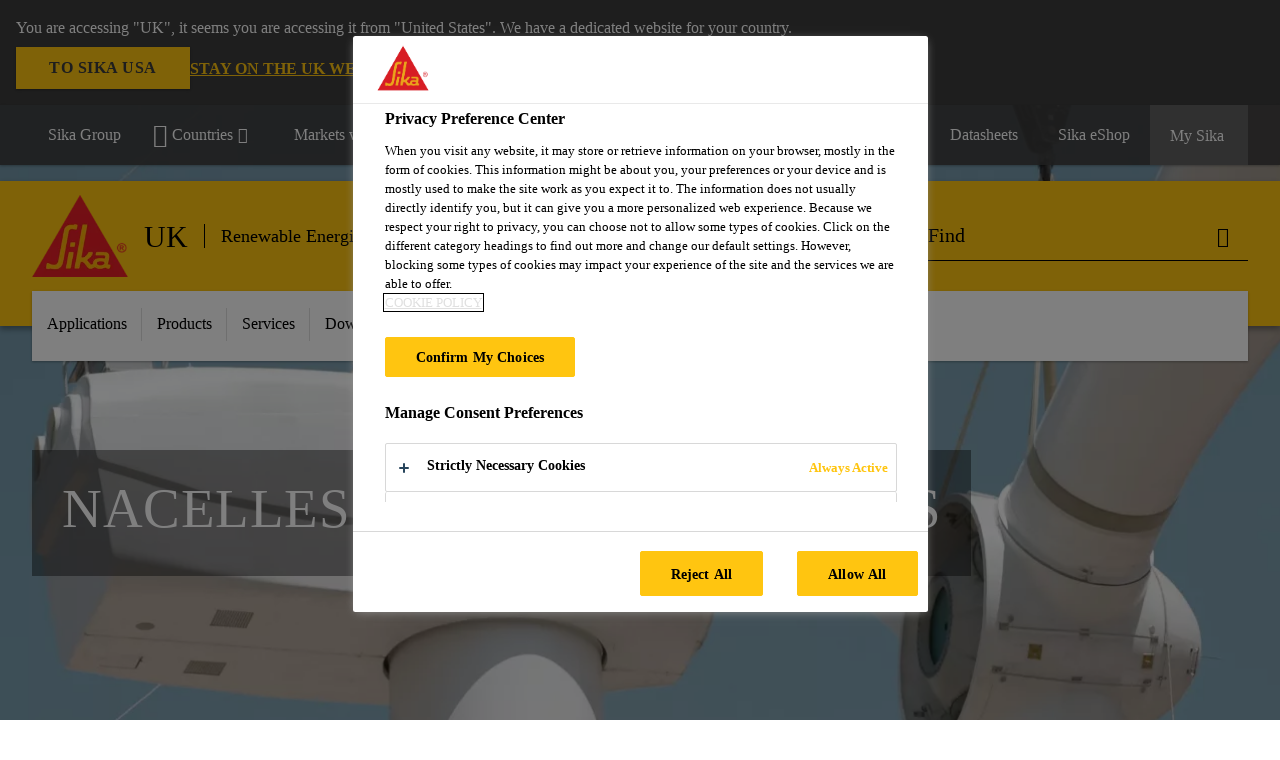

--- FILE ---
content_type: text/html;charset=utf-8
request_url: https://gbr.sika.com/en/industry/renewable-energies/wind-energy/nacelles-and-machineparts.html
body_size: 13767
content:

<!DOCTYPE HTML>
<html data-sika-lang="en" lang="en-GB" class="cmp-font-size--normal" dir="ltr">
<head>
    <meta charset="UTF-8"/>
    
        <script defer="defer" type="text/javascript" src="/.rum/@adobe/helix-rum-js@%5E2/dist/rum-standalone.js"></script>
<script src="https://cdn.cookielaw.org/scripttemplates/otSDKStub.js" data-document-language="true" type="text/javascript" charset="UTF-8" data-domain-script="f74497d0-4f45-4f59-badc-0b1385ecfbc6"></script>
        <script type="text/javascript">
            var buttonSwitchDone = false;
            function OptanonWrapper() {
                // trigger event for the fallback content directive:
                document.dispatchEvent(new CustomEvent('OneTrustGroupsUpdated'));
                // initialize links to the cookie preference center:
                var preferenceCenterLinks = document.querySelectorAll('[href="#OpenCookiePreferenceCenter"]')
                for (var i = 0; i < preferenceCenterLinks.length; i++) {
                    preferenceCenterLinks[i].setAttribute('href', 'javascript:openOneTrustPreferenceCenter()')
                }

                // hide the preference center on cookie policy pages
                if (window.location.href.search(/\/[a-z]{2}\/cookie-policy\.html/) != -1) {
                    try {
                        document.getElementById('onetrust-pc-sdk').style.display = 'none';
                        document.getElementsByClassName('onetrust-pc-dark-filter')[0].style.display = 'none';
                        document.querySelector('html').removeAttribute('style');
                        document.querySelector('body').removeAttribute('style');
                    } catch(e) {
                        console.error('Could not initialize onetrust', e);
                    }
                }

                if (!buttonSwitchDone) {
                    var acceptAllButton = document.querySelector('#accept-recommended-btn-handler');
                    var saveSettingsButton = document.querySelector(
                        '.save-preference-btn-handler.onetrust-close-btn-handler');
                    if (!!acceptAllButton && !!saveSettingsButton) {
                        var saveSettingsButtonContainer = saveSettingsButton.parentNode;
                        var acceptAllButtonParent = acceptAllButton.parentNode;
                        if (!!acceptAllButton.nextSibling) {
                            acceptAllButtonParent.insertBefore(
                                saveSettingsButtonContainer.removeChild(saveSettingsButton),
                                acceptAllButton.nextSibling);
                        } else {
                            acceptAllButtonParent.appendChild(
                                saveSettingsButtonContainer.removeChild(saveSettingsButton));
                        }
                        saveSettingsButtonContainer.appendChild(acceptAllButtonParent.removeChild(acceptAllButton));
                        buttonSwitchDone = true;
                    }
                }
            };
            function openOneTrustPreferenceCenter() {
                try {
                    document.getElementsByClassName('onetrust-pc-dark-filter')[0].setAttribute('style', 'display:block !important');
                    document.getElementById('onetrust-pc-sdk').setAttribute('style', 'display:block !important;height:90% !important');
                } catch(e) {
                    console.error('Could not open onetrust dialog', e);
                }
            };
        </script>
    
    
    
    <title>Adhesive for Wind Turbine Nacelle and Machine Parts | Sika</title>
    <meta name="viewport" content="width=device-width, initial-scale=1.0"/>
    
    
    <meta name="description" content="Sika offers a variety of solutions to ensure a tight and durable seal for nacelle covers preventing ingress by water and other elements. Our nacelle covers and related components are protected using our advanced chemical solutions which bond, seal and protect."/>
    
    <meta property="og:type" content="website"/>
    <meta property="og:url" content="https://gbr.sika.com/en/industry/renewable-energies/wind-energy/nacelles-and-machineparts.html"/>
    <meta property="og:title" content="Nacelles and Machine Parts"/>
    
    
    <meta itemprop="page-title" content="Nacelles and Machine Parts"/>
    <meta itemprop="repository-path" content="/content/gb/main/en/36913/36465/36489/36494"/>
    <meta itemprop="page-type" content="categorypage"/>

    
    <meta itemprop="parent-page" content="/content/gb/main/en/36913/36465/36489"/>
    
    
    <meta itemprop="categories" content="/36913/36465/36489/36494"/>
    <meta itemprop="industry" content="industry"/>
    <meta itemprop="brand" content="/content/gb/main"/>
    
    
    
    
    

    <meta itemprop="title-sort" content="nacellesandmachineparts"/>

    <link rel="canonical" href="https://gbr.sika.com/en/industry/renewable-energies/wind-energy/nacelles-and-machineparts.html"/>
    
        
            <link rel="alternate" href="https://fin.sika.com/fi/teollisuus/uusiutuva-energia/tuulivoima/nacelles-and-machineparts.html" hreflang="fi-FI"/>
        
            <link rel="alternate" href="https://irl.sika.com/en/industry/renewable-energies/wind-energy/nacelles-and-machineparts.html" hreflang="en-IE"/>
        
            <link rel="alternate" href="https://ukr.sika.com/uk/industry/renewable-energies/wind-energy/nacelles-and-machineparts.html" hreflang="uk-UA"/>
        
            <link rel="alternate" href="https://hrv.sika.com/hr/36913/renewable-energies/wind-energy/nacelles-and-machineparts.html" hreflang="hr-HR"/>
        
            <link rel="alternate" href="https://ind.sika.com/en/industry/renewable-energies/wind-energy/nacelles-and-machineparts.html" hreflang="en-IN"/>
        
            <link rel="alternate" href="https://zaf.sika.com/en/industry/renewable-energies/wind-energy/nacelles-and-machineparts.html" hreflang="en-ZA"/>
        
            <link rel="alternate" href="https://nor.sika.com/no/losninger-innen-industri/fornybar-energi/vindkraft/vindturbiner.html" hreflang="no-NO"/>
        
            <link rel="alternate" href="https://aut.sika.com/de/industrie/erneuerbare-energie/windenergie/gondeln-und-maschinenteile.html" hreflang="de-AT"/>
        
            <link rel="alternate" href="https://grc.sika.com/el/industry/renewable-energies/wind-energy/nacelles-and-machineparts.html" hreflang="el-GR"/>
        
            <link rel="alternate" href="https://mys.sika.com/en/industry/renewable-energies/wind-energy/nacelles-and-machineparts.html" hreflang="en-MY"/>
        
            <link rel="alternate" href="https://nld.sika.com/nl/industrie/duurzame-energie/windenergie/gondel-en-machineonderdelen.html" hreflang="nl-NL"/>
        
            <link rel="alternate" href="https://che.sika.com/fr/industry/energie-renouvelable/energie-eolienne/nacelles-et-piecesdemachines.html" hreflang="fr-CH"/>
        
            <link rel="alternate" href="https://ecu.sika.com/es/industria/Energ%C3%ADas%20Renovables/energias-eolicas/gondolas-y-piezasdemaquinas.html" hreflang="es-EC"/>
        
            <link rel="alternate" href="https://aus.sika.com/en/industry/renewable-energies/wind-energy/nacelles-and-machineparts.html" hreflang="en-AU"/>
        
            <link rel="alternate" href="https://tha.sika.com/en/Industry/renewable-energies/wind-energy/nacelles-and-machineparts.html" hreflang="en-TH"/>
        
            <link rel="alternate" href="https://cze.sika.com/cs/industry/obnovitelne-zdrojeenergie/v-trna-energie/gondoly-a-asti-stroj.html" hreflang="cs-CZ"/>
        
            <link rel="alternate" href="https://jpn.sika.com/ja/industry/renewable-energies/wind-energy/nacelles-and-machineparts.html" hreflang="ja-JP"/>
        
            <link rel="alternate" href="https://che.sika.com/de/industry/erneuerbare-energie/windenergie/gondeln-und-maschinenteile.html" hreflang="de-CH"/>
        
            <link rel="alternate" href="https://hun.sika.com/hu/ipari-ragasztastechnika/megujulo-energia/szelenergia/gondolak-es-gepalkatreszek.html" hreflang="hu-HU"/>
        
            <link rel="alternate" href="https://bra.sika.com/pt/industry/energia-renovavel/energia-eolica/aerogeradores.html" hreflang="pt-BR"/>
        
            <link rel="alternate" href="https://esp.sika.com/es/industria/energias-renovables/energias-eolicas/gondolas-piezas-maquinas.html" hreflang="es-ES"/>
        
            <link rel="alternate" href="https://industry.sika.com/en/home/renewable-energies/wind-energy/nacelles-and-machineparts.html" hreflang="en"/>
        
            <link rel="alternate" href="https://chl.sika.com/es/industria/energias-renovables/energias-eolicas/gondolas-y-piezasdemaquinas.html" hreflang="es-CL"/>
        
            <link rel="alternate" href="https://mex.sika.com/es/industria/Energ%C3%ADas%20Renovables/energias-eolicas/gondolas-y-piezasdemaquinas.html" hreflang="es-MX"/>
        
            <link rel="alternate" href="https://col.sika.com/es/industria/Energ%C3%ADas%20Renovables/energias-eolicas/gondolas-y-piezasdemaquinas.html" hreflang="es-CO"/>
        
            <link rel="alternate" href="https://nzl.sika.com/en/industry/renewable-energies/wind-energy/nacelles-and-machineparts.html" hreflang="en-NZ"/>
        
            <link rel="alternate" href="https://prt.sika.com/pt/solucoes-para-industria/energias-renovaveis/energia-eolica/naceles-e-pecas-demaquinas.html" hreflang="pt-PT"/>
        
            <link rel="alternate" href="https://swe.sika.com/sv/Industri/foernyelsebar-energi/vindenergi/gondoler-och-maskindelar.html" hreflang="sv-SE"/>
        
            <link rel="alternate" href="https://dnk.sika.com/da/industri/vedvarende-energi/vind-energi/nacelles-and-machineparts.html" hreflang="da-DK"/>
        
            <link rel="alternate" href="https://che.sika.com/it/industry/energie-rinnovabili/energia-eolica/gondole-e-parti-dimacchine.html" hreflang="it-CH"/>
        
            <link rel="alternate" href="https://tur.sika.com/tr/enduestri/yenilenebilir-enerji/ruezgar-enerjisi/motor-odas-ve-makineparcalar.html" hreflang="tr-TR"/>
        
            <link rel="alternate" href="https://fra.sika.com/fr/industrie/energies-renouvelables/energie-eolienne/pieces-de-nacellesetdemachines.html" hreflang="fr-FR"/>
        
            <link rel="alternate" href="https://gbr.sika.com/en/industry/renewable-energies/wind-energy/nacelles-and-machineparts.html" hreflang="en-GB"/>
        
    

    



    

    

  <!-- Always load base styles -->
  
    
<link rel="stylesheet" href="/etc.clientlibs/sika/clientlibs/clientlib-base.lc-c72f5a7b1603130ed05ab37748a06fac-lc.min.css" type="text/css">



  <!-- Load sika UI styles only when redesign feature flag is active -->
  
  




    <script>
        (function (w, d, s, l, i) {
            w[l] = w[l] || [];
            w[l].push({
                'gtm.start':
                    new Date().getTime(), event: 'gtm.js'
            });
            var f = d.getElementsByTagName(s)[0],
                j = d.createElement(s), dl = l != 'dataLayer' ? '&l=' + l : '';
            j.async = true;
            j.src =
                'https://www.googletagmanager.com/gtm.js?id=' + i + dl;
            f.parentNode.insertBefore(j, f);
        })(window, document, 'script', 'dataLayer', 'GTM-5JM3WCQM');
    </script>


    
    
    

    

    
    
    

    
    
    <link rel="apple-touch-icon" sizes="120x120" href="/content/dam/system/icons-sika/120x120.png"/>

    
    <link rel="apple-touch-icon" sizes="152x152" href="/content/dam/system/icons-sika/152x152.png"/>

    
    <link rel="apple-touch-icon" sizes="167x167" href="/content/dam/system/icons-sika/167x167.png"/>

    
    <link rel="apple-touch-icon" sizes="180x180" href="/content/dam/system/icons-sika/180x180.png"/>

    
    <link rel="icon" sizes="192x192" href="/content/dam/system/icons-sika/192x192.png"/>

    
    <link rel="icon" sizes="128x128" href="/content/dam/system/icons-sika/128x128.png"/>

    
    <meta name="msapplication-square310x310logo" content="/content/dam/system/icons-sika/310x310.png"/>
    <meta name="msapplication-wide310x150logo" content="/content/dam/system/icons-sika/310x150.png"/>
    <meta name="msapplication-square150x150logo" content="/content/dam/system/icons-sika/150x150.png"/>
    <meta name="msapplication-square70x70logo" content="/content/dam/system/icons-sika/70x70.png"/>

    
    <link rel="icon" sizes="48x48" href="/content/dam/system/icons-sika/48x48.png"/>
    <link rel="icon" sizes="32x32" href="/content/dam/system/icons-sika/32x32.png"/>
    <link rel="icon" sizes="16x16" href="/content/dam/system/icons-sika/16x16.png"/>


    
    
    

    
    
    
    

    
</head>
<body class="cmp-font--klavika ltr categorypage contentpage abstractpage page basicpage  ">


  



  <div id="app">
    <div class="cmp-app" v-page>
        


    <div id="header" class="cmp-header__anchor"></div>
    <header v-header class="cmp-header cmp-header--absolute">
        
  <div func-country-switch data-api-url="/en/industry/renewable-energies/wind-energy/nacelles-and-machineparts.countryswitch.json" class="cmp-country-switch" style="display: none;">
    <div class="cmp-country-switch__content">
        <div class="cmp-country-switch__message" data-message></div>
        <div class="cmp-country-switch__action-items">
            <a class="cmp-button button" data-switch-button></a>
            <a class="cmp-country-switch__link-button" data-stay-button></a>
            <a class="cmp-country-switch__link-button" data-select-button></a>
        </div>
    </div>
  </div>


        <div class="cmp-meta-navigation">
    <div class="cmp-header-container">
        <div class="cmp-meta-left">
            <div class="cmp-group-title">
                <a href="https://www.sika.com" data-link-target="external" rel="noopener">Sika Group</a>
            </div>
            <ul class="cmp-dropdown dropdown menu">
                <li>
                    
                    <div data-servlet-path="/en.country-selector.json" v-modal="'worldwideselector'" class="cmp-modal cmp-website-selection-modal">
  <div class="cmp-website-selection">
    
    
      <div data-sika-open>
        <div class="cmp-website-selection__button">
          <a class="cmp-button secondary" data-sika-link-type="CTA">
            <i class="cmp-icon cmp-icon-earth"></i>
            Countries
          </a>
        </div>
      </div>
    
    <div data-sika-modal="modal-name" class="cmp-modal__overlay cmp-modal__overlay--website-selector">
      <div class="cmp-modal__content cmp-modal__overlay--website-selector-content">
        <div class="cmp-website-selection__content-holder">
          <div class="cmp-website-selection__header">
            <div class="cmp-website-selection__header-inner">
              <div class="cmp-website-selection__logo">
                <a href="/">
                  
  
  
  
  <picture v-responsive-image="true" data-image-src="{&#34;isResponsive&#34;:false,&#34;pattern&#34;:&#34;https://sika.scene7.com/is/content/sika/Sika_ClaimU_pos_rgb&#34;,&#34;alt&#34;:&#34;Sika Logo with Building Trust below triangle&#34;,&#34;imageProfileNamePrefix&#34;:&#34;:&#34;,&#34;imageProfileMap&#34;:{}}" data-height-based="false">
    
    <img class="svg-placeholder " src="[data-uri]" alt="Logo" title="Sika Logo"/>
  </picture>

                </a>
              </div>
              <div class="cmp-website-selection__title-wrap">
                <h3 class="cmp-website-selection__title">Choose a country</h3>
              </div>
            </div>
          </div>
          <div class="cmp-website-selection__parent"></div>
        </div>
        <button class="cmp-modal__close-button" data-sika-close type="button">
          <i class="cmp-icon cmp-icon-close"></i>
        </button>
      </div>
    </div>
  </div>
</div>

                    
                </li>
                
                <li>
                    <a href="#" v-toggle>
                        Markets we serve
                    </a>
                    <ul class="cmp-dropdown__menu menu submenu">
                        <li class="preselected-segment">
                            <a href="/en/industry.html">
                                Industrial Manufacturing
                            </a>
                        </li>
                        <li>
                            <a href="/en/construction.html">
                                Construction
                            </a>
                        </li>
<li>
                            <a href="/en/distribution.html">
                                Distribution
                            </a>
                        </li>
<li>
                            <a href="https://automotive.sika.com/en/group.html" data-link-target="external" rel="noopener">
                                Automotive<i class="cmp-icon cmp-icon-open-in-new"></i>
                            </a>
                        </li>

                    </ul>
                </li>
                <li>
                    <a class="simple-link" href="/en/industry.html">
                        <i class="cmp-icon cmp-icon-home"></i>Industrial Manufacturing
                    </a>
                </li>
            </ul>
        </div>
        <div class="cmp-meta-right">
            <div class="cmp-navigation">
                <ul func-shadow class="cmp-navigation__menu">
                    <li class="cmp-navigation__item">
                        <a href="https://gbr.sika.com/en/careers.html" target="_self" class="cmp-navigation__link ">
                            <i class="cmp-icon cmp-icon-"></i>
                            <span class="cmp-text">
                                Careers
                                
                            </span>
                        </a>
                    </li>
<li class="cmp-navigation__item cmp-navigation__item--sticky-show">
                        <a href="https://gbr.sika.com/en/Contact-Us.noNavigation.html" target="_self" v-fullscreen-modal class="cmp-navigation__link ">
                            <i class="cmp-icon cmp-icon-email-outline"></i>
                            <span class="cmp-text">
                                Contact us
                                
                            </span>
                        </a>
                    </li>
<li class="cmp-navigation__item">
                        <a href="https://gbr.sika.com/en/downloads.html" target="_self" class="cmp-navigation__link ">
                            <i class="cmp-icon cmp-icon-"></i>
                            <span class="cmp-text">
                                Datasheets
                                
                            </span>
                        </a>
                    </li>
<li class="cmp-navigation__item">
                        <a href="https://gbr.sika.com/en/sika-b2b-eshop-.html" target="_self" class="cmp-navigation__link ">
                            <i class="cmp-icon cmp-icon-"></i>
                            <span class="cmp-text">
                                Sika eShop
                                
                            </span>
                        </a>
                    </li>


                    <li v-cart-flash="['product', 'download']" data-cart-flash-animation-class="cmp-my-sika--flash" class="cmp-navigation__item cmp-my-sika">

                        <a href="javascript:;" target="_self" class="cmp-navigation__link" v-toggle>
                            <i class="cmp-icon cmp-icon-account"></i>
                            <span class="cmp-text">
                                My Sika&nbsp;
                            </span>
                        </a>
                        <div class="cmp-my-sika__overlay">
                            <div class="cmp-my-sika_element cmp-my-sika_element--linked" onClick="window.location = '/content/gb/main/en/documents-basket.html'">
                                <div class="cmp-my-sika_element__icon">
                                    <i class="cmp-icon cmp-icon-file-multiple"></i>
                                </div>

                                <div class="cmp-my-sika_element_container">
                                    <div func-cart-count="download" data-cart-count-class-active="cmp-navigation__link--active" data-cart-count-class-flash="cmp-navigation__link--flash" class="cmp-my-sika_element_container__title">
                                        Document Basket
                                        <span class="cart-count_container"></span>

                                        
                                    </div>
                                </div>
                            </div>
                            <div class="cmp-my-sika_element cmp-my-sika_element--linked" onClick="window.location = '/content/gb/main/en/documents-basket.html'">
                                <div class="cmp-my-sika_element__icon">
                                    <i class="cmp-icon cmp-icon-star"></i>
                                </div>

                                <div class="cmp-my-sika_element_container">
                                    <div func-cart-count="product" data-cart-count-class-active="cmp-navigation__link--active" data-cart-count-class-flash="cmp-navigation__link--flash" class="cmp-my-sika_element_container__title">
                                        Favourite Products
                                        <span class="cart-count_container"></span>

                                        
                                    </div>
                                </div>
                            </div>
                            
                        </div>
                    </li>
                    
                        <li class="cmp-navigation__item cmp-navigation__item--sticky-show cmp-my-sika cart">
                            <a func-cart-count="download" func-cart-count-mobile="download" data-cart-count-class-active="cmp-navigation__link--active" data-cart-count-class-flash="cmp-navigation__link--flash" href="/en/documents-basket.html" class="cmp-navigation__link">
                                <i class="cmp-icon cmp-icon-file-multiple"></i>
                                <span class="cmp-text">
                                    Document Basket&nbsp;
                                    <span class="cart-count_container"></span>
                                </span>
                                
                            </a>
                        </li>
                        <li class="cmp-navigation__item cmp-navigation__item--sticky-show cmp-my-sika cart">
                            <a func-cart-count="product" func-cart-count-mobile="product" data-cart-count-class-active="cmp-navigation__link--active" data-cart-count-class-flash="cmp-navigation__link--flash" href="/en/documents-basket.html" class="cmp-navigation__link">
                                <i class="cmp-icon cmp-icon-star"></i>
                                <span class="cmp-text">
                                    Favourite Products&nbsp;
                                    <span class="cart-count_container"></span>
                                </span>
                                
                            </a>
                        </li>
                        
                    
                </ul>
            </div>
        </div>
    </div>
</div>
        <div class="cmp-header__content">
            <div class="cmp-header-container">
                <div class="cmp-header__content-left">
                    <div class="cmp-header__logo">
                        <a href="/">
                            
  
  
  <picture>
    
    <img src="https://sika.scene7.com/is/content/sika/Sika_ClaimU_pos_rgb" alt="Logo" title="Sika Logo"/>
  </picture>

                        </a>
                    </div>
                    <div class="cmp-header__logo cmp-header__logo--is-mobile">
                        <a href="/">
                            
  
  
  <picture>
    <source type="image/webp" srcset="https://sika.scene7.com/is/image/sika/Sika_NoClaim_pos_rgb_mobile?wid=160&amp;hei=138&amp;fit=crop%2C1&amp;fmt=webp-alpha 1.0x, https://sika.scene7.com/is/image/sika/Sika_NoClaim_pos_rgb_mobile?wid=320&amp;hei=277&amp;fit=crop%2C1&amp;fmt=webp-alpha 1.5x, https://sika.scene7.com/is/image/sika/Sika_NoClaim_pos_rgb_mobile?wid=320&amp;hei=277&amp;fit=crop%2C1&amp;fmt=webp-alpha 2.0x" media="(min-width: 1441px)"/>
<source type="image/webp" srcset="https://sika.scene7.com/is/image/sika/Sika_NoClaim_pos_rgb_mobile?wid=160&amp;hei=138&amp;fit=crop%2C1&amp;fmt=webp-alpha 1.0x, https://sika.scene7.com/is/image/sika/Sika_NoClaim_pos_rgb_mobile?wid=320&amp;hei=277&amp;fit=crop%2C1&amp;fmt=webp-alpha 1.5x, https://sika.scene7.com/is/image/sika/Sika_NoClaim_pos_rgb_mobile?wid=320&amp;hei=277&amp;fit=crop%2C1&amp;fmt=webp-alpha 2.0x" media="(min-width: 1025px)"/>
<source type="image/webp" srcset="https://sika.scene7.com/is/image/sika/Sika_NoClaim_pos_rgb_mobile?wid=160&amp;hei=138&amp;fit=crop%2C1&amp;fmt=webp-alpha 1.0x, https://sika.scene7.com/is/image/sika/Sika_NoClaim_pos_rgb_mobile?wid=320&amp;hei=277&amp;fit=crop%2C1&amp;fmt=webp-alpha 1.5x, https://sika.scene7.com/is/image/sika/Sika_NoClaim_pos_rgb_mobile?wid=320&amp;hei=277&amp;fit=crop%2C1&amp;fmt=webp-alpha 2.0x" media="(min-width: 601px)"/>
<source type="image/webp" srcset="https://sika.scene7.com/is/image/sika/Sika_NoClaim_pos_rgb_mobile?wid=160&amp;hei=138&amp;fit=crop%2C1&amp;fmt=webp-alpha 1.0x, https://sika.scene7.com/is/image/sika/Sika_NoClaim_pos_rgb_mobile?wid=320&amp;hei=277&amp;fit=crop%2C1&amp;fmt=webp-alpha 1.5x, https://sika.scene7.com/is/image/sika/Sika_NoClaim_pos_rgb_mobile?wid=320&amp;hei=277&amp;fit=crop%2C1&amp;fmt=webp-alpha 2.0x" media="(min-width: 481px)"/>
<source type="image/webp" srcset="https://sika.scene7.com/is/image/sika/Sika_NoClaim_pos_rgb_mobile?wid=160&amp;hei=138&amp;fit=crop%2C1&amp;fmt=webp-alpha 1.0x, https://sika.scene7.com/is/image/sika/Sika_NoClaim_pos_rgb_mobile?wid=320&amp;hei=277&amp;fit=crop%2C1&amp;fmt=webp-alpha 1.5x, https://sika.scene7.com/is/image/sika/Sika_NoClaim_pos_rgb_mobile?wid=320&amp;hei=277&amp;fit=crop%2C1&amp;fmt=webp-alpha 2.0x"/>
<source type="image/png" srcset="https://sika.scene7.com/is/image/sika/Sika_NoClaim_pos_rgb_mobile?wid=160&amp;hei=138&amp;fit=crop%2C1&amp;fmt=png-alpha 1.0x, https://sika.scene7.com/is/image/sika/Sika_NoClaim_pos_rgb_mobile?wid=320&amp;hei=277&amp;fit=crop%2C1&amp;fmt=png-alpha 1.5x, https://sika.scene7.com/is/image/sika/Sika_NoClaim_pos_rgb_mobile?wid=320&amp;hei=277&amp;fit=crop%2C1&amp;fmt=png-alpha 2.0x" media="(min-width: 1441px)"/>
<source type="image/png" srcset="https://sika.scene7.com/is/image/sika/Sika_NoClaim_pos_rgb_mobile?wid=160&amp;hei=138&amp;fit=crop%2C1&amp;fmt=png-alpha 1.0x, https://sika.scene7.com/is/image/sika/Sika_NoClaim_pos_rgb_mobile?wid=320&amp;hei=277&amp;fit=crop%2C1&amp;fmt=png-alpha 1.5x, https://sika.scene7.com/is/image/sika/Sika_NoClaim_pos_rgb_mobile?wid=320&amp;hei=277&amp;fit=crop%2C1&amp;fmt=png-alpha 2.0x" media="(min-width: 1025px)"/>
<source type="image/png" srcset="https://sika.scene7.com/is/image/sika/Sika_NoClaim_pos_rgb_mobile?wid=160&amp;hei=138&amp;fit=crop%2C1&amp;fmt=png-alpha 1.0x, https://sika.scene7.com/is/image/sika/Sika_NoClaim_pos_rgb_mobile?wid=320&amp;hei=277&amp;fit=crop%2C1&amp;fmt=png-alpha 1.5x, https://sika.scene7.com/is/image/sika/Sika_NoClaim_pos_rgb_mobile?wid=320&amp;hei=277&amp;fit=crop%2C1&amp;fmt=png-alpha 2.0x" media="(min-width: 601px)"/>
<source type="image/png" srcset="https://sika.scene7.com/is/image/sika/Sika_NoClaim_pos_rgb_mobile?wid=160&amp;hei=138&amp;fit=crop%2C1&amp;fmt=png-alpha 1.0x, https://sika.scene7.com/is/image/sika/Sika_NoClaim_pos_rgb_mobile?wid=320&amp;hei=277&amp;fit=crop%2C1&amp;fmt=png-alpha 1.5x, https://sika.scene7.com/is/image/sika/Sika_NoClaim_pos_rgb_mobile?wid=320&amp;hei=277&amp;fit=crop%2C1&amp;fmt=png-alpha 2.0x" media="(min-width: 481px)"/>
<source type="image/png" srcset="https://sika.scene7.com/is/image/sika/Sika_NoClaim_pos_rgb_mobile?wid=160&amp;hei=138&amp;fit=crop%2C1&amp;fmt=png-alpha 1.0x, https://sika.scene7.com/is/image/sika/Sika_NoClaim_pos_rgb_mobile?wid=320&amp;hei=277&amp;fit=crop%2C1&amp;fmt=png-alpha 1.5x, https://sika.scene7.com/is/image/sika/Sika_NoClaim_pos_rgb_mobile?wid=320&amp;hei=277&amp;fit=crop%2C1&amp;fmt=png-alpha 2.0x"/>

    <img src="https://sika.scene7.com/is/image/sika/Sika_NoClaim_pos_rgb_mobile?wid=160&hei=138&fit=crop%2C1" alt="Logo"/>
  </picture>

                        </a>
                    </div>
                    
                    <div class="cmp-header__title cmp-font--light cmp-header__title--hideOnMobile">
                        UK
                    </div>

                    <div class="cmp-navigation-subsegment cmp-navigation-subsegment--desktop dropdown menu">
                        <a class="opener" v-toggle>
                            
                                Renewable Energies
                            
                            
                        </a>
                        <div class="segment-menu">
                            <ul class="cmp-dropdown__menu">
                                <li><a href="/en/industry/advanced-resins.html">Advanced Resins</a></li>
<li><a href="/en/industry/appliance-and-equipment.html">Appliances &amp; Equipment</a></li>
<li><a href="https://automotive.sika.com" data-link-target="external" rel="noopener">Automotive</a></li>
<li><a href="/en/industry/automotive-aftermarket.html">Automotive Aftermarket</a></li>
<li><a href="/en/construction/building-components.html">Building Components</a></li>
<li><a href="/en/industry/marine.html">Marine</a></li>
<li><a href="/en/industry/textiles-and-consumables.html">Textiles &amp; Consumables</a></li>
<li><a href="/en/industry/transportation.html">Transportation</a></li>

                            </ul>
                        </div>
                    </div>
                    <div class="cmp-navigation-subsegment cmp-navigation-subsegment--mobile dropdown menu">

                    </div>
                </div>
                <div class="cmp-header__content-right">
                    
  
  
    <div class="cmp-search-field">
      <!-- Search Form -->
      <form v-search class="cmp-search-form" action="/en/serp.html" method="get">
        
        
        <!-- Search Input Field and Buttons -->
        <input type="text" name="q" placeholder="Find" data-placeholder-large="Find Products, Systems and Solutions" data-characters="3" autocomplete="off" data-autocomplete-uri="/content/gb/main/en/serp/_jcr_content.typeahead.json" data-language-code="en" data-typeahead-filters="[{&#34;type&#34;:&#34;AndFilter&#34;,&#34;startsWith&#34;:false,&#34;key&#34;:&#34;brand_str&#34;,&#34;value&#34;:&#34;/content/gb/main&#34;}]" class="cmp-search-form__field cmp-font--light"/>
        <button type="reset" class="cmp-search-form__button-clear">
          <i class="cmp-icon cmp-icon-close"></i>
        </button>
        <div class="cmp-search-form__button-action cmp-search-form__button-action-just-icon">
          <i class="cmp-icon cmp-icon-magnify"></i>
        </div>
        <button type="submit" class="cmp-search-form__button-action" aria-label="Find">
          <i class="cmp-icon cmp-icon-magnify"></i>
        </button>

        <!-- Search Block Box -->
        <div class="cmp-search-block">
          <!-- Search Suggestions -->
          <div class="cmp-navigation-block cmp-search-block__suggestions">
            <div class="cmp-link-list">
              <div class="cmp-link-list__title">
                <h6>Suggested Searches</h6>
              </div>
              <div class="cmp-link-list__items">
                <ul>
                  <li><a href=""></a></li>
                </ul>
              </div>
            </div>
          </div>
          <!-- Search Top Results -->
          <div class="cmp-navigation-block cmp-search-block__suggestions cmp-search-block__suggestions__top-results">
            <div class="cmp-title">
              <h6>Recommendations</h6>
            </div>
          </div>
          <!-- Search Quick Links -->
          

          <!-- Search Recommendations -->
          
        </div>
      </form>
    </div>
    
  

                    <div class="cmp-burger-icon" func-cart-count-mobile.empty="download, product">
                        <div class="icon">
                            <div class="line line--1"></div>
                            <div class="line line--2"></div>
                            <div class="line line--3"></div>
                        </div>
                    </div>
                </div>
            </div>
        </div>
        <div class="cmp-main-navigation--mobile">

    <div class="cmp-main-navigation-segment show-subsegment">
        <div>
            <ul>
                <li class="back">
                    <span>
                        <a href="/en/industry.html">
                            Industrial Manufacturing
                        </a>
                    </span>
                </li>

                <li class="has-children">
                    <span data-is-togglable="true">
                        <a href="/en/industry/renewable-energies.html">
                            Renewable Energies
                            
                        </a>
                    </span>
                    <ul class="sub-nav">
                        <li>
                            <a class="main" href="/en/industry/advanced-resins.html">Advanced Resins
                                
                            </a>
                        </li>
                    
                        <li>
                            <a class="main" href="/en/industry/appliance-and-equipment.html">Appliances &amp; Equipment
                                
                            </a>
                        </li>
                    
                        <li>
                            <a class="main" href="https://automotive.sika.com" data-link-target="external" rel="noopener">Automotive
                                
                            </a>
                        </li>
                    
                        <li>
                            <a class="main" href="/en/industry/automotive-aftermarket.html">Automotive Aftermarket
                                
                            </a>
                        </li>
                    
                        <li>
                            <a class="main" href="/en/construction/building-components.html">Building Components
                                
                            </a>
                        </li>
                    
                        <li>
                            <a class="main" href="/en/industry/marine.html">Marine
                                
                            </a>
                        </li>
                    
                        <li>
                            <a class="main" href="/en/industry/textiles-and-consumables.html">Textiles &amp; Consumables
                                
                            </a>
                        </li>
                    
                        <li>
                            <a class="main" href="/en/industry/transportation.html">Transportation
                                
                            </a>
                        </li>
                    </ul>
                </li>
            </ul>
        </div>
    </div>
    <div class="cmp-main-navigation-root">
        <ul class="first">
            
                <li class="has-children">
                    
                    <span>Applications</span>
                    <ul class="sub-nav">
                        <li class="back">Back to main menu</li>
                        <li class="overview cmp-font--bold">
                            

                            <!-- when there is no link we need a span so that we can target the element via css -->
                            <span>Applications</span>
                        </li>
                        
                            <li class="">
                                <a href="/en/industry/renewable-energies/solar.html">
                                        Solar
                                </a>
                                
                                
                            </li>
                            
                        
                            <li class="">
                                <a href="/en/industry/renewable-energies/wind-energy.html">
                                        Wind
                                </a>
                                
                                
                            </li>
                            
                        
                            <li class="">
                                <a href="/en/industry/electrification/energy-storage-systems.html">
                                        Energy Storage Systems
                                </a>
                                
                                
                            </li>
                            
                        
                    </ul>
                </li>
            
                <li class="has-children">
                    
                    <span>Products</span>
                    <ul class="sub-nav">
                        <li class="back">Back to main menu</li>
                        <li class="overview cmp-font--bold">
                            

                            <!-- when there is no link we need a span so that we can target the element via css -->
                            <span>Products</span>
                        </li>
                        
                            
                            
                                <li>
                                    <a href="/en/industry/renewable-energies/solar/solar-energy-products.html" target="_self">
                                        Solar Energy Products
                                    </a>
                                </li>

                            
                        
                            
                            
                                <li>
                                    <a href="/en/industry/renewable-energies/wind-energy/wind-energy-products.html" target="_self">
                                        Wind Energy Products
                                    </a>
                                </li>

                            
                        
                    </ul>
                </li>
            
                <li class="">
                    <a href="/en/industry/renewable-energies/solar/finding-solutions-together.html">
                        Services
                    </a>
                    
                    
                </li>
            
                <li class="has-children">
                    
                    <span>Downloads</span>
                    <ul class="sub-nav">
                        <li class="back">Back to main menu</li>
                        <li class="overview cmp-font--bold">
                            

                            <!-- when there is no link we need a span so that we can target the element via css -->
                            <span>Downloads</span>
                        </li>
                        
                            
                            
                                <li>
                                    <a href="/en/industry/renewable-energies/solar/download-documents.html" target="_self">
                                        Solar Energy
                                    </a>
                                </li>

                            
                        
                            
                            
                                <li>
                                    <a href="/en/industry/renewable-energies/wind-energy/downloads.html" target="_self">
                                        Wind Energy
                                    </a>
                                </li>

                            
                        
                    </ul>
                </li>
            
                <li class="">
                    <a href="/en/industry/renewable-energies/about-renewable-energies.html">
                        About Renewable Energies
                    </a>
                    
                    
                </li>
            
                <li class="">
                    <a href="/en/industry/renewable-energies/wind-energy/buy-wind-energy-products.html">
                        Where to Buy
                    </a>
                    
                    
                </li>
            
                <li class="">
                    <a href="/en/industry/renewable-energies/ContactUs.html">
                        Contact Us
                    </a>
                    
                    
                </li>
            
            
        </ul>
        <div class="cmp-nav-footer">
            <ul>
                <li>
                    <a href="https://gbr.sika.com/en/careers.html" target="_self">
                        Careers
                        
                    </a>
                </li>
<li>
                    <a href="https://gbr.sika.com/en/Contact-Us.noNavigation.html" target="_self" v-fullscreen-modal>
                        Contact us
                        
                    </a>
                </li>
<li>
                    <a href="https://gbr.sika.com/en/downloads.html" target="_self">
                        Datasheets
                        
                    </a>
                </li>
<li>
                    <a href="https://gbr.sika.com/en/sika-b2b-eshop-.html" target="_self">
                        Sika eShop
                        
                    </a>
                </li>


                <li>
                    <div v-modal class="cmp-modal">
                        <div class="cmp-segment-switch">
                            <div data-sika-open>
                                <div class="cmp-segment-switch__button">
                                    <a class="cmp-button secondary" data-sika-link-type="CTA">
                                        Markets we serve
                                    </a>
                                </div>
                            </div>

                            <div data-sika-modal="modal-name" class="cmp-modal__overlay cmp-modal__overlay--website-selector">
                                <div class="cmp-modal__content">
                                    <div class="cmp-segment-switch__content-holder">
                                        <div class="cmp-segment-switch__content">
                                            <div class="cmp-segment-switch__content__title">
                                                <h4>Choose a segment</h4>
                                            </div>
                                            <ul class="cmp-segment-switch__content__list">
                                                <li class="preselected-segment">
                                                    <a class="main" href="/en/industry.html">Industrial Manufacturing
                                                        
                                                    </a>
                                                </li>
                                                <li>
                                                    <a class="main" href="/en/construction.html">Construction
                                                        
                                                    </a>
                                                </li>
<li>
                                                    <a class="main" href="/en/distribution.html">Distribution
                                                        
                                                    </a>
                                                </li>
<li>
                                                    <a class="main external-link" href="https://automotive.sika.com/en/group.html" data-link-target="external" rel="noopener">Automotive
                                                        <i class="cmp-icon cmp-icon-open-in-new"></i>
                                                    </a>
                                                </li>

                                            </ul>
                                        </div>
                                    </div>
                                    <button class="cmp-modal__close-button" data-sika-close type="button">
                                        <i class="cmp-icon cmp-icon-close"></i>
                                    </button>
                                </div>
                            </div>
                        </div>
                    </div>
                </li>

                <li>
                    <a href="https://www.sika.com" data-link-target="external" rel="noopener">Sika Group</a>
                </li>

                <li>
                    
                    <div data-servlet-path="/en.country-selector.json" v-modal="'worldwideselectormobile'" class="cmp-modal cmp-website-selection-modal">
  <div class="cmp-website-selection">
    
    
      <div data-sika-open>
        <div class="cmp-website-selection__button">
          <a class="cmp-button secondary" data-sika-link-type="CTA">
            <i class="cmp-icon cmp-icon-earth"></i>
            Countries
          </a>
        </div>
      </div>
    
    <div data-sika-modal="modal-name" class="cmp-modal__overlay cmp-modal__overlay--website-selector">
      <div class="cmp-modal__content cmp-modal__overlay--website-selector-content">
        <div class="cmp-website-selection__content-holder">
          <div class="cmp-website-selection__header">
            <div class="cmp-website-selection__header-inner">
              <div class="cmp-website-selection__logo">
                <a href="/">
                  
  
  
  
  <picture v-responsive-image="true" data-image-src="{&#34;isResponsive&#34;:false,&#34;pattern&#34;:&#34;https://sika.scene7.com/is/content/sika/Sika_ClaimU_pos_rgb&#34;,&#34;alt&#34;:&#34;Sika Logo with Building Trust below triangle&#34;,&#34;imageProfileNamePrefix&#34;:&#34;:&#34;,&#34;imageProfileMap&#34;:{}}" data-height-based="false">
    
    <img class="svg-placeholder " src="[data-uri]" alt="Logo" title="Sika Logo"/>
  </picture>

                </a>
              </div>
              <div class="cmp-website-selection__title-wrap">
                <h3 class="cmp-website-selection__title">Choose a country</h3>
              </div>
            </div>
          </div>
          <div class="cmp-website-selection__parent"></div>
        </div>
        <button class="cmp-modal__close-button" data-sika-close type="button">
          <i class="cmp-icon cmp-icon-close"></i>
        </button>
      </div>
    </div>
  </div>
</div>

                    
                </li>
            </ul>
        </div>
    </div>
</div>

        <div class="cmp-main-navigation cmp-header-container">
    <div class="cmp-navigation-segment">
        <div class="cmp-nav-mega-dropdown">
            <nav class="cmp-navigation">
                <ul class="cmp-navigation__menu cmp-nav-mega-dropdown__menu">
                    <li class="cmp-navigation__item has-children">
                        
                        <a class="cmp-navigation__link" v-toggle>
                            Applications
                        </a>
                        <div class="cmp-nav-mega-dropdown__content">
                            <div class="grid-x">
                                <div class="cell medium-2 cmp-nav-mega-dropdown__column">
                                    <div class="cmp-nav-mega-dropdown__content__sub-title cmp-font--bold">
                                        <a href="/en/industry/renewable-energies/solar.html">
                                            Solar
                                        </a>
                                    </div>
                                    
                                </div>
<div class="cell medium-2 cmp-nav-mega-dropdown__column">
                                    <div class="cmp-nav-mega-dropdown__content__sub-title cmp-font--bold">
                                        <a href="/en/industry/renewable-energies/wind-energy.html">
                                            Wind
                                        </a>
                                    </div>
                                    
                                </div>
<div class="cell medium-2 cmp-nav-mega-dropdown__column">
                                    <div class="cmp-nav-mega-dropdown__content__sub-title cmp-font--bold">
                                        <a href="/en/industry/electrification/energy-storage-systems.html">
                                            Energy Storage Systems
                                        </a>
                                    </div>
                                    
                                </div>

                            </div>
                        </div>
                    </li>
                
                    <li class="cmp-navigation__item has-children">
                        
                        <a class="cmp-navigation__link" v-toggle>
                            Products
                        </a>
                        <div class="cmp-nav-mega-dropdown__content">
                            <div class="grid-x">
                                <div class="cell medium-2 cmp-nav-mega-dropdown__column">
                                    
                                    <ul>
                                        <li>
                                            <a href="/en/industry/renewable-energies/solar/solar-energy-products.html" target="_self">
                                                Solar Energy Products
                                            </a>
                                        </li>
                                    </ul>
                                </div>
<div class="cell medium-2 cmp-nav-mega-dropdown__column">
                                    
                                    <ul>
                                        <li>
                                            <a href="/en/industry/renewable-energies/wind-energy/wind-energy-products.html" target="_self">
                                                Wind Energy Products
                                            </a>
                                        </li>
                                    </ul>
                                </div>

                            </div>
                        </div>
                    </li>
                
                    <li class="cmp-navigation__item has-children">
                        <a class="cmp-navigation__link" href="/en/industry/renewable-energies/solar/finding-solutions-together.html">
                            Services 
                        </a>
                        
                        
                    </li>
                
                    <li class="cmp-navigation__item has-children">
                        
                        <a class="cmp-navigation__link" v-toggle>
                            Downloads
                        </a>
                        <div class="cmp-nav-mega-dropdown__content">
                            <div class="grid-x">
                                <div class="cell medium-2 cmp-nav-mega-dropdown__column">
                                    
                                    <ul>
                                        <li>
                                            <a href="/en/industry/renewable-energies/solar/download-documents.html" target="_self">
                                                Solar Energy
                                            </a>
                                        </li>
                                    </ul>
                                </div>
<div class="cell medium-2 cmp-nav-mega-dropdown__column">
                                    
                                    <ul>
                                        <li>
                                            <a href="/en/industry/renewable-energies/wind-energy/downloads.html" target="_self">
                                                Wind Energy
                                            </a>
                                        </li>
                                    </ul>
                                </div>

                            </div>
                        </div>
                    </li>
                
                    <li class="cmp-navigation__item has-children">
                        <a class="cmp-navigation__link" href="/en/industry/renewable-energies/about-renewable-energies.html">
                            About Renewable Energies 
                        </a>
                        
                        
                    </li>
                
                    <li class="cmp-navigation__item has-children">
                        <a class="cmp-navigation__link" href="/en/industry/renewable-energies/wind-energy/buy-wind-energy-products.html">
                            Where to Buy 
                        </a>
                        
                        
                    </li>
                
                    <li class="cmp-navigation__item has-children">
                        <a class="cmp-navigation__link" href="/en/industry/renewable-energies/ContactUs.html">
                            Contact Us 
                        </a>
                        
                        
                    </li>
                </ul>
            </nav>
        </div>
    </div>
</div>
    </header>
    <div class="cmp-header--spacer"></div>

<div>




  <!-- Legacy Design - Original markup preserved -->
  
  
    <div class="cmp-hero cmp-hero--darkbg ">
      <div class="cmp-hero__background">
        
  
  
  <picture>
    <source type="image/webp" srcset="https://sika.scene7.com/is/image/sika/glo-renewable-energy-nacelles%20and%20machine%20parts:16-9?wid=1920&amp;hei=1080&amp;fit=crop%2C1&amp;fmt=webp-alpha 1.0x" media="(min-width: 1441px)"/>
<source type="image/webp" srcset="https://sika.scene7.com/is/image/sika/glo-renewable-energy-nacelles%20and%20machine%20parts:16-9?wid=1440&amp;hei=810&amp;fit=crop%2C1&amp;fmt=webp-alpha 1.0x, https://sika.scene7.com/is/image/sika/glo-renewable-energy-nacelles%20and%20machine%20parts:16-9?wid=2440&amp;hei=1373&amp;fit=crop%2C1&amp;fmt=webp-alpha 1.5x" media="(min-width: 1025px)"/>
<source type="image/webp" srcset="https://sika.scene7.com/is/image/sika/glo-renewable-energy-nacelles%20and%20machine%20parts:16-9?wid=1024&amp;hei=576&amp;fit=crop%2C1&amp;fmt=webp-alpha 1.0x, https://sika.scene7.com/is/image/sika/glo-renewable-energy-nacelles%20and%20machine%20parts:16-9?wid=1620&amp;hei=911&amp;fit=crop%2C1&amp;fmt=webp-alpha 1.5x, https://sika.scene7.com/is/image/sika/glo-renewable-energy-nacelles%20and%20machine%20parts:16-9?wid=2440&amp;hei=1373&amp;fit=crop%2C1&amp;fmt=webp-alpha 2.0x" media="(min-width: 601px)"/>
<source type="image/webp" srcset="https://sika.scene7.com/is/image/sika/glo-renewable-energy-nacelles%20and%20machine%20parts:16-9?wid=600&amp;hei=338&amp;fit=crop%2C1&amp;fmt=webp-alpha 1.0x, https://sika.scene7.com/is/image/sika/glo-renewable-energy-nacelles%20and%20machine%20parts:16-9?wid=960&amp;hei=540&amp;fit=crop%2C1&amp;fmt=webp-alpha 1.5x, https://sika.scene7.com/is/image/sika/glo-renewable-energy-nacelles%20and%20machine%20parts:16-9?wid=1200&amp;hei=675&amp;fit=crop%2C1&amp;fmt=webp-alpha 2.0x" media="(min-width: 481px)"/>
<source type="image/webp" srcset="https://sika.scene7.com/is/image/sika/glo-renewable-energy-nacelles%20and%20machine%20parts:16-9?wid=480&amp;hei=270&amp;fit=crop%2C1&amp;fmt=webp-alpha 1.0x, https://sika.scene7.com/is/image/sika/glo-renewable-energy-nacelles%20and%20machine%20parts:16-9?wid=768&amp;hei=432&amp;fit=crop%2C1&amp;fmt=webp-alpha 1.5x, https://sika.scene7.com/is/image/sika/glo-renewable-energy-nacelles%20and%20machine%20parts:16-9?wid=960&amp;hei=540&amp;fit=crop%2C1&amp;fmt=webp-alpha 2.0x"/>
<source type="image/png" srcset="https://sika.scene7.com/is/image/sika/glo-renewable-energy-nacelles%20and%20machine%20parts:16-9?wid=1920&amp;hei=1080&amp;fit=crop%2C1&amp;fmt=png-alpha 1.0x" media="(min-width: 1441px)"/>
<source type="image/png" srcset="https://sika.scene7.com/is/image/sika/glo-renewable-energy-nacelles%20and%20machine%20parts:16-9?wid=1440&amp;hei=810&amp;fit=crop%2C1&amp;fmt=png-alpha 1.0x, https://sika.scene7.com/is/image/sika/glo-renewable-energy-nacelles%20and%20machine%20parts:16-9?wid=2440&amp;hei=1373&amp;fit=crop%2C1&amp;fmt=png-alpha 1.5x" media="(min-width: 1025px)"/>
<source type="image/png" srcset="https://sika.scene7.com/is/image/sika/glo-renewable-energy-nacelles%20and%20machine%20parts:16-9?wid=1024&amp;hei=576&amp;fit=crop%2C1&amp;fmt=png-alpha 1.0x, https://sika.scene7.com/is/image/sika/glo-renewable-energy-nacelles%20and%20machine%20parts:16-9?wid=1620&amp;hei=911&amp;fit=crop%2C1&amp;fmt=png-alpha 1.5x, https://sika.scene7.com/is/image/sika/glo-renewable-energy-nacelles%20and%20machine%20parts:16-9?wid=2440&amp;hei=1373&amp;fit=crop%2C1&amp;fmt=png-alpha 2.0x" media="(min-width: 601px)"/>
<source type="image/png" srcset="https://sika.scene7.com/is/image/sika/glo-renewable-energy-nacelles%20and%20machine%20parts:16-9?wid=600&amp;hei=338&amp;fit=crop%2C1&amp;fmt=png-alpha 1.0x, https://sika.scene7.com/is/image/sika/glo-renewable-energy-nacelles%20and%20machine%20parts:16-9?wid=960&amp;hei=540&amp;fit=crop%2C1&amp;fmt=png-alpha 1.5x, https://sika.scene7.com/is/image/sika/glo-renewable-energy-nacelles%20and%20machine%20parts:16-9?wid=1200&amp;hei=675&amp;fit=crop%2C1&amp;fmt=png-alpha 2.0x" media="(min-width: 481px)"/>
<source type="image/png" srcset="https://sika.scene7.com/is/image/sika/glo-renewable-energy-nacelles%20and%20machine%20parts:16-9?wid=480&amp;hei=270&amp;fit=crop%2C1&amp;fmt=png-alpha 1.0x, https://sika.scene7.com/is/image/sika/glo-renewable-energy-nacelles%20and%20machine%20parts:16-9?wid=768&amp;hei=432&amp;fit=crop%2C1&amp;fmt=png-alpha 1.5x, https://sika.scene7.com/is/image/sika/glo-renewable-energy-nacelles%20and%20machine%20parts:16-9?wid=960&amp;hei=540&amp;fit=crop%2C1&amp;fmt=png-alpha 2.0x"/>

    <img src="https://sika.scene7.com/is/image/sika/glo-renewable-energy-nacelles%20and%20machine%20parts:16-9?wid=1920&hei=1080&fit=crop%2C1" alt="Assembling the rotor to the generator housing."/>
  </picture>

      </div>
      
      <div class="cmp-hero__content">
        <div class="cmp-hero__content--wrapper">
          <div class="cmp-hero__content--wrapper--dark">
            <h1 class="cmp-display">Nacelles and Machine Parts</h1>
            
            
          </div>
        </div>
      </div>
      
    </div>
    
  

</div>


<div class="cmp-content-breadcrumb-share">
	


  

  
    <!-- Legacy breadcrumb -->
    <nav class="cmp-breadcrumb" func-breadcrumb>
      <script type="application/ld+json">
        {"@context":"http://schema.org/","@type":"BreadcrumbList","itemListElement":[{"@type":"ListItem","position":1,"item":{"@id":"https://gbr.sika.com/en/industry.html","name":"Industry"}},{"@type":"ListItem","position":2,"item":{"@id":"https://gbr.sika.com/en/industry/renewable-energies.html","name":"Renewable Energies"}},{"@type":"ListItem","position":3,"item":{"@id":"https://gbr.sika.com/en/industry/renewable-energies/wind-energy.html","name":"Wind Energy"}},{"@type":"ListItem","position":4,"item":{"@id":"https://gbr.sika.com/en/industry/renewable-energies/wind-energy/nacelles-and-machineparts.html","name":"Nacelles and Machine Parts"}}]}
      </script>
      <ol class="cmp-breadcrumb__list">
        <li class="cmp-breadcrumb__item">
          <a href="/en/industry.html" class="cmp-breadcrumb__item-link">
            <span>Industry</span>
          </a>
        </li>
      
        <li class="cmp-breadcrumb__item">
          <a href="/en/industry/renewable-energies.html" class="cmp-breadcrumb__item-link">
            <span>Renewable Energies</span>
          </a>
        </li>
      
        <li class="cmp-breadcrumb__item">
          <a href="/en/industry/renewable-energies/wind-energy.html" class="cmp-breadcrumb__item-link">
            <span>Wind Energy</span>
          </a>
        </li>
      
        <li class="cmp-breadcrumb__item cmp-breadcrumb__item--active">
          
            <span>Nacelles and Machine Parts</span>
          
        </li>
      </ol>
    </nav>
  


    


    <div>
    
    
        <div class="cmp-sharing ">
            <div class="cmp-sharing__icon" v-toggle="true">
                <i class="cmp-icon cmp-icon-share-variant"></i>
                
                <ul class="cmp-sharing__items">
                    <li class="cmp-sharing__triangle"></li>
                    <li class="cmp-sharing__item">
                        <a href="https://twitter.com/intent/tweet?url=https://gbr.sika.com/en/industry/renewable-energies/wind-energy/nacelles-and-machineparts.html" rel="noopener" target="_blank" data-link-target="external" rel="noopener"><i class="cmp-icon cmp-icon-twitter"></i></a>
                    </li>
                    <li class="cmp-sharing__item">
                        <a href="https://www.facebook.com/sharer/sharer.php?u=https://gbr.sika.com/en/industry/renewable-energies/wind-energy/nacelles-and-machineparts.html" rel="noopener" target="_blank" data-link-target="external" rel="noopener"><i class="cmp-icon cmp-icon-facebook"></i></a>
                    </li>
                    <li class="cmp-sharing__item">
                        <a href="https://www.linkedin.com/shareArticle?mini=true&url=https://gbr.sika.com/en/industry/renewable-energies/wind-energy/nacelles-and-machineparts.html&title=Nacelles+and+Machine+Parts&summary=&source=" rel="noopener" target="_blank" data-link-target="external" rel="noopener"><i class="cmp-icon cmp-icon-linkedin"></i></a>
                    </li>
                    
                    
                    
                    
                    
                </ul>
            </div>
        </div>
    
</div>
</div>

        <main role="main">
    <div class="cmp-layout grid-container page-intro">
    <div class="cmp-layout__content grid-x grid-margin-x">
        <div class="cell large-offset-1 medium-offset-1 small-offset-0 large-10 medium-10 small-12">
            <div class="text section">
                <div class="cmp-text">
                    <div class="cmp-lead">
                        Our turbines are protected from harsh weather conditions using a specially formulated smart coating, adding years to the turbine&#39;s longevity. Our nacelle covers and related components are protected using our advanced chemical solutions which bond, seal and protect.
                    </div>
<div class="cmp-lead">
                        
                    </div>
<div class="cmp-lead">
                        
                    </div>

                </div>
            </div>
        </div>
    </div>
</div>
    <div><div class="layoutcontainer cmp-background--light-grey section">
  

  <!-- FALLBACK: Original Foundation Implementation -->
  
    <div v-layout class=" ">
      <div class="cmp-layout grid-container  ">
        
        
        <div class="cmp-layout__head cmp-layout--center">
          <h2 class="cmp-layout__title">
            Protecting the Turbines&#39; Heart
          </h2>
        </div>

        <div class="cmp-layout__content grid-x grid-margin-x">
          
          
          
            <div class="cell small-12 medium-6 large-6">
              
              <div class="textimage section">
     
     
          <div class="cmp-textimage cmp-text  cmp-textimage__list-bullet">
               
               
                    <p><span class="cmp-lead">Protecting the wind turbine nacelle from extreme climatic conditions is key to ensure turbine longevity.</span></p>
<p>Sika offers a variety of solutions to ensure a tight and durable seal for nacelle covers preventing ingress by water and other elements. There are many parameters influencing the selection of the ideal solution but your local Sika contact will be able to help you identify the perfect match for your particular application.</p>
<p>As a leader in bonding solutions, Sika also offers a complete range of adhesives to bond nacelle cover elements as well as the various metal and composite parts inside the cover. Using adhesives can speed the construction of the nacelle assembly and also offer bonding and sealing of the assembly in one step saving time.  <br />
</p>

               
          </div>
     


    
</div>


            </div>
            <div class="cell small-12 medium-6 large-6">
              
              <div class="textimage section">
     
     
          <div class="cmp-textimage   cmp-textimage__list-bullet">
               <div class="cmp-image-- cmp-image">
                    
  <script type="application/ld+json">
    {
      "@context": "https://schema.org",
      "@type": "ImageObject",
      "caption": "Inside of a turbine",
      "contentUrl": "https://sika.scene7.com/is/image/sika/glo-nacellesandmachineparts-biresin-01?wid=1920&hei=1152&fit=crop%2C1"
    }
  </script>

                    
                         
  
  
  
  <picture v-responsive-image="true" data-image-src="{&#34;isResponsive&#34;:true,&#34;pattern&#34;:&#34;https://sika.scene7.com/is/image/sika/glo-nacellesandmachineparts-biresin-01${imageProfile}?fit\u003dcrop%2C1\u0026wid\u003d${width}\u0026hei\u003d${height}\u0026fmt\u003d${format}&#34;,&#34;originalWidth&#34;:3840,&#34;originalHeight&#34;:2304,&#34;alt&#34;:&#34;Inside of a turbine&#34;,&#34;imageProfileNamePrefix&#34;:&#34;:&#34;,&#34;imageProfileMap&#34;:{}}" data-height-based="false">
    
    <img class="svg-placeholder cmp-image__image" src="[data-uri]" alt="Inside of a turbine"/>
  </picture>

                    
                    
                    
               </div>
               
                    
               
          </div>
     


    
</div>


            </div>
          

          

          

          

          
        </div>

        
      </div>
    </div>
  

</div>
<div class="layoutcontainer section">
  

  <!-- FALLBACK: Original Foundation Implementation -->
  
    <div v-layout class=" ">
      <div class="cmp-layout grid-container cmp-layout--wide ">
        
        
        

        <div class="cmp-layout__content grid-x grid-margin-x">
          
          
            <div class="cell large-offset-1 medium-offset-1 small-offset-0 large-10 medium-10 small-12">
              
              <div class="categorydrilldown section"><div class="cmp-categorydrilldown">
     
          <div class="grid-container">
               <h3>
    <span>
        Weather Resistant Sealing
    </span>
</h3>
<div class="cmp-layout__content grid-x grid-margin-x">
    <div class="cell large-12">
        <p>The Sikaflex® and Sikasil® range of sealants offer excellent weather resistance and long-term protection against damage caused by water ingress. Their different performance levels allow the user to tailor the end solution to the desired performance / cost specification.</p>
    
        <p></p>
    
        <p></p>
    </div>
    
</div>
               
               
                    
        <div data-list-holder class="grid-x grid-margin-x cmp--light">
            
                <div class="cell small-12 medium-6 large-4 xlarge-3"><div class="cmp-teaser cmp-teaser_product">
    <a href="/en/industry/renewable-energies/wind-energy/nacelles-and-machineparts/weather-resistantsealing/sikaflex-521-uv.html" target="_self" class="cmp-teaser_productContainer">
        <div class="cmp-image">
            
  
  
  
  
  <picture v-responsive-image="true" data-image-src="{&#34;isResponsive&#34;:false,&#34;pattern&#34;:&#34;https://sika.scene7.com/is/image/sikacs/uk-01-en-UK-Sikaflex-521UV-300-ml-600-ml-1x1-00002130:1-1&#34;,&#34;imageProfileNamePrefix&#34;:&#34;.&#34;,&#34;imageProfileMap&#34;:{&#34;XL&#34;:&#34;SMART_CROP_1X1&#34;,&#34;L&#34;:&#34;SMART_CROP_1X1&#34;,&#34;M&#34;:&#34;SMART_CROP_1X1&#34;,&#34;S&#34;:&#34;SMART_CROP_1X1&#34;,&#34;XS&#34;:&#34;SMART_CROP_1X1&#34;}}" data-height-based="false">
    
    <img class="svg-placeholder " src="[data-uri]"/>
  </picture>

        </div>
        <div class="cmp-teaser_productContent">
            <h5 class="cmp-teaser_productContent__title" itemprop="name">Sikaflex®-521 UV</h5>
            
            <p class="cmp-teaser_productContent__text cmp-line-clamp cmp-line-clamp--3" itemprop="description">Weathering-resistant STP adhesive sealant with a wide adhesion range</p>
            
        </div>
    </a>
</div></div>
            
                <div class="cell small-12 medium-6 large-4 xlarge-3"><div class="cmp-teaser cmp-teaser_product">
    <a href="/en/industry/renewable-energies/wind-energy/nacelles-and-machineparts/weather-resistantsealing/sikaflex-953-l30.html" target="_self" class="cmp-teaser_productContainer">
        <div class="cmp-image">
            
  
  
  
  
  <picture v-responsive-image="true" data-image-src="{&#34;isResponsive&#34;:false,&#34;pattern&#34;:&#34;https://sika.scene7.com/is/image/sikacs/uk-01-en-UK-Sikaflex-953-L30-1x1-00012558:1-1&#34;,&#34;imageProfileNamePrefix&#34;:&#34;.&#34;,&#34;imageProfileMap&#34;:{&#34;XL&#34;:&#34;SMART_CROP_1X1&#34;,&#34;L&#34;:&#34;SMART_CROP_1X1&#34;,&#34;M&#34;:&#34;SMART_CROP_1X1&#34;,&#34;S&#34;:&#34;SMART_CROP_1X1&#34;,&#34;XS&#34;:&#34;SMART_CROP_1X1&#34;}}" data-height-based="false">
    
    <img class="svg-placeholder " src="[data-uri]"/>
  </picture>

        </div>
        <div class="cmp-teaser_productContent">
            <h5 class="cmp-teaser_productContent__title" itemprop="name">Sikaflex®-953 L30</h5>
            
            <p class="cmp-teaser_productContent__text cmp-line-clamp cmp-line-clamp--3" itemprop="description">Long open time, fast-curing, 2-component STP assembly adhesive / sealant</p>
            
        </div>
    </a>
</div></div>
            
                <div class="cell small-12 medium-6 large-4 xlarge-3"><div class="cmp-teaser cmp-teaser_product">
    <a href="/en/industry/renewable-energies/wind-energy/nacelles-and-machineparts/weather-resistantsealing/sikasil-ws-605-s.html" target="_self" class="cmp-teaser_productContainer">
        <div class="cmp-image">
            
  
  
  
  
  <picture v-responsive-image="true" data-image-src="{&#34;isResponsive&#34;:false,&#34;pattern&#34;:&#34;https://sika.scene7.com/is/image/sikacs/uk-02-en-GB-Sikasil-SG-20-1x1-00477037:1-1&#34;,&#34;imageProfileNamePrefix&#34;:&#34;.&#34;,&#34;imageProfileMap&#34;:{&#34;XL&#34;:&#34;SMART_CROP_1X1&#34;,&#34;L&#34;:&#34;SMART_CROP_1X1&#34;,&#34;M&#34;:&#34;SMART_CROP_1X1&#34;,&#34;S&#34;:&#34;SMART_CROP_1X1&#34;,&#34;XS&#34;:&#34;SMART_CROP_1X1&#34;}}" data-height-based="false">
    
    <img class="svg-placeholder " src="[data-uri]"/>
  </picture>

        </div>
        <div class="cmp-teaser_productContent">
            <h5 class="cmp-teaser_productContent__title" itemprop="name">Sikasil® WS-605 S</h5>
            
            <p class="cmp-teaser_productContent__text cmp-line-clamp cmp-line-clamp--3" itemprop="description">High-performance, non-streaking silicone weatherproofing sealant, CE-marked</p>
            
        </div>
    </a>
</div></div>
            
                <div class="cell small-12 medium-6 large-4 xlarge-3"><div class="cmp-teaser cmp-teaser_product">
    <a href="/en/industry/renewable-energies/wind-energy/nacelles-and-machineparts/weather-resistantsealing/sikaflex-515.html" target="_self" class="cmp-teaser_productContainer">
        <div class="cmp-image">
            
  
  
  
  
  <picture v-responsive-image="true" data-image-src="{&#34;isResponsive&#34;:false,&#34;pattern&#34;:&#34;https://sika.scene7.com/is/image/sikacs/uk-01-en-UK-Sikaflex-515-Cart-1x1-00740977:1-1&#34;,&#34;imageProfileNamePrefix&#34;:&#34;.&#34;,&#34;imageProfileMap&#34;:{&#34;XL&#34;:&#34;SMART_CROP_1X1&#34;,&#34;L&#34;:&#34;SMART_CROP_1X1&#34;,&#34;M&#34;:&#34;SMART_CROP_1X1&#34;,&#34;S&#34;:&#34;SMART_CROP_1X1&#34;,&#34;XS&#34;:&#34;SMART_CROP_1X1&#34;}}" data-height-based="false">
    
    <img class="svg-placeholder " src="[data-uri]"/>
  </picture>

        </div>
        <div class="cmp-teaser_productContent">
            <h5 class="cmp-teaser_productContent__title" itemprop="name">Sikaflex®-515</h5>
            
            <p class="cmp-teaser_productContent__text cmp-line-clamp cmp-line-clamp--3" itemprop="description">Multi-purpose STP sealant</p>
            
        </div>
    </a>
</div></div>
            
        </div>

               
               <div><div class="parsys section">
</div>

</div>
               
               
          </div>
     
          <div class="grid-container">
               <h3>
    <span>
        Fast Element Bonding
    </span>
</h3>
<div class="cmp-layout__content grid-x grid-margin-x">
    <div class="cell large-12">
        <p>Elements such as cable fixings and nose insulation material can be durably and rapidly bonded within the nacelle.
The Sikaflex®, SikaFast® and SikaPower® products offer a range of fast element bonding solutions for both rigid and flexible bonding applications.</p>
    
        <p></p>
    
        <p></p>
    </div>
    
</div>
               
               
                    
        <div data-list-holder class="grid-x grid-margin-x cmp--light">
            
                <div class="cell small-12 medium-6 large-4 xlarge-3"><div class="cmp-teaser cmp-teaser_product">
    <a href="/en/industry/renewable-energies/wind-energy/nacelles-and-machineparts/fast-element-bonding/sikafast-555-l03.html" target="_self" class="cmp-teaser_productContainer">
        <div class="cmp-image">
            
  
  
  
  
  <picture v-responsive-image="true" data-image-src="{&#34;isResponsive&#34;:false,&#34;pattern&#34;:&#34;https://sika.scene7.com/is/image/sikacs/uk-01-en-GB-SikaFast-555-L03-1x1-00154849:1-1&#34;,&#34;imageProfileNamePrefix&#34;:&#34;.&#34;,&#34;imageProfileMap&#34;:{&#34;XL&#34;:&#34;SMART_CROP_1X1&#34;,&#34;L&#34;:&#34;SMART_CROP_1X1&#34;,&#34;M&#34;:&#34;SMART_CROP_1X1&#34;,&#34;S&#34;:&#34;SMART_CROP_1X1&#34;,&#34;XS&#34;:&#34;SMART_CROP_1X1&#34;}}" data-height-based="false">
    
    <img class="svg-placeholder " src="[data-uri]"/>
  </picture>

        </div>
        <div class="cmp-teaser_productContent">
            <h5 class="cmp-teaser_productContent__title" itemprop="name">SikaFast®-555 L03</h5>
            
            <p class="cmp-teaser_productContent__text cmp-line-clamp cmp-line-clamp--3" itemprop="description">Fast curing, 2-component structural adhesive</p>
            
        </div>
    </a>
</div></div>
            
                <div class="cell small-12 medium-6 large-4 xlarge-3"><div class="cmp-teaser cmp-teaser_product">
    <a href="/en/industry/renewable-energies/wind-energy/nacelles-and-machineparts/fast-element-bonding/sikafast-555-l05.html" target="_self" class="cmp-teaser_productContainer">
        <div class="cmp-image">
            
  
  
  
  
  <picture v-responsive-image="true" data-image-src="{&#34;isResponsive&#34;:false,&#34;pattern&#34;:&#34;https://sika.scene7.com/is/image/sikacs/uk-01-en-GB-SikaFast-555-L03-1x1-00154849:1-1&#34;,&#34;imageProfileNamePrefix&#34;:&#34;.&#34;,&#34;imageProfileMap&#34;:{&#34;XL&#34;:&#34;SMART_CROP_1X1&#34;,&#34;L&#34;:&#34;SMART_CROP_1X1&#34;,&#34;M&#34;:&#34;SMART_CROP_1X1&#34;,&#34;S&#34;:&#34;SMART_CROP_1X1&#34;,&#34;XS&#34;:&#34;SMART_CROP_1X1&#34;}}" data-height-based="false">
    
    <img class="svg-placeholder " src="[data-uri]"/>
  </picture>

        </div>
        <div class="cmp-teaser_productContent">
            <h5 class="cmp-teaser_productContent__title" itemprop="name">SikaFast®-555 L05</h5>
            
            <p class="cmp-teaser_productContent__text cmp-line-clamp cmp-line-clamp--3" itemprop="description">Fast curing, 2-component structural adhesive</p>
            
        </div>
    </a>
</div></div>
            
                <div class="cell small-12 medium-6 large-4 xlarge-3"><div class="cmp-teaser cmp-teaser_product">
    <a href="/en/industry/renewable-energies/wind-energy/nacelles-and-machineparts/fast-element-bonding/sikafast-555-l10.html" target="_self" class="cmp-teaser_productContainer">
        <div class="cmp-image">
            
  
  
  
  
  <picture v-responsive-image="true" data-image-src="{&#34;isResponsive&#34;:false,&#34;pattern&#34;:&#34;https://sika.scene7.com/is/image/sikacs/at-01-de-AT-SikaFast-555-L10-1x1-00177884:1-1&#34;,&#34;imageProfileNamePrefix&#34;:&#34;.&#34;,&#34;imageProfileMap&#34;:{&#34;XL&#34;:&#34;SMART_CROP_1X1&#34;,&#34;L&#34;:&#34;SMART_CROP_1X1&#34;,&#34;M&#34;:&#34;SMART_CROP_1X1&#34;,&#34;S&#34;:&#34;SMART_CROP_1X1&#34;,&#34;XS&#34;:&#34;SMART_CROP_1X1&#34;}}" data-height-based="false">
    
    <img class="svg-placeholder " src="[data-uri]"/>
  </picture>

        </div>
        <div class="cmp-teaser_productContent">
            <h5 class="cmp-teaser_productContent__title" itemprop="name">SikaFast®-555 L10</h5>
            
            <p class="cmp-teaser_productContent__text cmp-line-clamp cmp-line-clamp--3" itemprop="description">Fast curing, 2-component structural adhesive</p>
            
        </div>
    </a>
</div></div>
            
                <div class="cell small-12 medium-6 large-4 xlarge-3"><div class="cmp-teaser cmp-teaser_product">
    <a href="/en/industry/renewable-energies/wind-energy/nacelles-and-machineparts/fast-element-bonding/sikaflex-953-l30.html" target="_self" class="cmp-teaser_productContainer">
        <div class="cmp-image">
            
  
  
  
  
  <picture v-responsive-image="true" data-image-src="{&#34;isResponsive&#34;:false,&#34;pattern&#34;:&#34;https://sika.scene7.com/is/image/sikacs/uk-01-en-UK-Sikaflex-953-L30-1x1-00012558:1-1&#34;,&#34;imageProfileNamePrefix&#34;:&#34;.&#34;,&#34;imageProfileMap&#34;:{&#34;XL&#34;:&#34;SMART_CROP_1X1&#34;,&#34;L&#34;:&#34;SMART_CROP_1X1&#34;,&#34;M&#34;:&#34;SMART_CROP_1X1&#34;,&#34;S&#34;:&#34;SMART_CROP_1X1&#34;,&#34;XS&#34;:&#34;SMART_CROP_1X1&#34;}}" data-height-based="false">
    
    <img class="svg-placeholder " src="[data-uri]"/>
  </picture>

        </div>
        <div class="cmp-teaser_productContent">
            <h5 class="cmp-teaser_productContent__title" itemprop="name">Sikaflex®-953 L30</h5>
            
            <p class="cmp-teaser_productContent__text cmp-line-clamp cmp-line-clamp--3" itemprop="description">Long open time, fast-curing, 2-component STP assembly adhesive / sealant</p>
            
        </div>
    </a>
</div></div>
            
        </div>

               
               <div><div class="parsys section">
</div>

</div>
               
               
          </div>
     
          <div class="grid-container">
               <h3>
    <span>
        Model and Mould Manufacturing
    </span>
</h3>
<div class="cmp-layout__content grid-x grid-margin-x">
    <div class="cell large-12">
        <p>Sika offers innovative systems for the fabrication of models and moulds.</p>
    
        <p>SikaBiresin® model pastes based on epoxy or polyurethane resins, and SikaBlock® model and tooling boards, offer a wide range of solutions for the cost-effective fabrication of perfect quality models. Sika has a wide range of epoxy resins and gelcoats suitable for the production of composite moulds. Resins and gelcoats are available with a large span of thermal performance to suit customers production processes.</p>
    
        <p></p>
    </div>
    
</div>
               
               
                    
        <div data-list-holder class="grid-x grid-margin-x cmp--light">
            
                <div class="cell small-12 medium-6 large-4 xlarge-3"><div class="cmp-teaser cmp-teaser_product">
    <a href="/en/industry/renewable-energies/wind-energy/nacelles-and-machineparts/model-and-mold-manufacturing/sikabiresin-sc175.html" target="_self" class="cmp-teaser_productContainer">
        <div class="cmp-teaser_productContent">
            <h5 class="cmp-teaser_productContent__title">SikaBiresin® SC175</h5>
            
            
        </div>
    </a>
</div></div>
            
                <div class="cell small-12 medium-6 large-4 xlarge-3"><div class="cmp-teaser cmp-teaser_product">
    <a href="/en/industry/renewable-energies/wind-energy/nacelles-and-machineparts/model-and-mold-manufacturing/sikablock-m450.html" target="_self" class="cmp-teaser_productContainer">
        <div class="cmp-teaser_productContent">
            <h5 class="cmp-teaser_productContent__title">SikaBlock® M450</h5>
            
            
        </div>
    </a>
</div></div>
            
                <div class="cell small-12 medium-6 large-4 xlarge-3"><div class="cmp-teaser cmp-teaser_product">
    <a href="/en/industry/renewable-energies/wind-energy/nacelles-and-machineparts/model-and-mold-manufacturing/sikablock-m700.html" target="_self" class="cmp-teaser_productContainer">
        <div class="cmp-teaser_productContent">
            <h5 class="cmp-teaser_productContent__title">SikaBlock® M700</h5>
            
            
        </div>
    </a>
</div></div>
            
                <div class="cell small-12 medium-6 large-4 xlarge-3"><div class="cmp-teaser cmp-teaser_product">
    <a href="/en/industry/renewable-energies/wind-energy/nacelles-and-machineparts/model-and-mold-manufacturing/sikablock-m945.html" target="_self" class="cmp-teaser_productContainer">
        <div class="cmp-teaser_productContent">
            <h5 class="cmp-teaser_productContent__title">SikaBlock® M945</h5>
            
            
        </div>
    </a>
</div></div>
            
                <div class="cell small-12 medium-6 large-4 xlarge-3"><div class="cmp-teaser cmp-teaser_product">
    <a href="/en/industry/renewable-energies/wind-energy/nacelles-and-machineparts/model-and-mold-manufacturing/sikabiresin-cr82.html" target="_self" class="cmp-teaser_productContainer">
        <div class="cmp-teaser_productContent">
            <h5 class="cmp-teaser_productContent__title">SikaBiresin® CR82</h5>
            
            
        </div>
    </a>
</div></div>
            
                <div class="cell small-12 medium-6 large-4 xlarge-3"><div class="cmp-teaser cmp-teaser_product">
    <a href="/en/industry/renewable-energies/wind-energy/nacelles-and-machineparts/model-and-mold-manufacturing/sikabiresin-cr83.html" target="_self" class="cmp-teaser_productContainer">
        <div class="cmp-teaser_productContent">
            <h5 class="cmp-teaser_productContent__title">SikaBiresin® CR83</h5>
            
            
        </div>
    </a>
</div></div>
            
                <div class="cell small-12 medium-6 large-4 xlarge-3"><div class="cmp-teaser cmp-teaser_product">
    <a href="/en/industry/renewable-energies/wind-energy/nacelles-and-machineparts/model-and-mold-manufacturing/sikabiresin-cr122.html" target="_self" class="cmp-teaser_productContainer">
        <div class="cmp-teaser_productContent">
            <h5 class="cmp-teaser_productContent__title">SikaBiresin® CR122</h5>
            
            
        </div>
    </a>
</div></div>
            
                <div class="cell small-12 medium-6 large-4 xlarge-3"><div class="cmp-teaser cmp-teaser_product">
    <a href="/en/industry/renewable-energies/wind-energy/nacelles-and-machineparts/model-and-mold-manufacturing/sikabiresin-rg53.html" target="_self" class="cmp-teaser_productContainer">
        <div class="cmp-teaser_productContent">
            <h5 class="cmp-teaser_productContent__title">SikaBiresin® RG53</h5>
            <div class="cmp-teaser_productContent__former-name" itemprop="formerName">
                (former Biresin® RG53)
            </div>
            
        </div>
    </a>
</div></div>
            
        </div>

               
               <div><div class="parsys section">
</div>

</div>
               
               
          </div>
     
          <div class="grid-container">
               <h3>
    <span>
        Parts Production
    </span>
</h3>
<div class="cmp-layout__content grid-x grid-margin-x">
    <div class="cell large-12">
        <p>Sika propose advanced material to manufacture Nacelles and parts with innovative and cost saving technologies.</p>
    
        <p>SikaBiresin® composite resins provide an extensive range of epoxy-based systems to produce reinforced plastic parts in combination with carbon, glass and aramid fibres. Several of our customers are using our product systems to produce parts for horizontal and vertical wind turbines because of the high performance, excellent properties and flexibility.

Biresin® RIM (reaction injection moulding) systems help to save cost and time for manufacturing of small parts, housings, coverings and shock resistant mouldings by replacing plastic injection.
</p>
    
        <p></p>
    </div>
    
</div>
               
               
                    
        <div data-list-holder class="grid-x grid-margin-x cmp--light">
            
                <div class="cell small-12 medium-6 large-4 xlarge-3"><div class="cmp-teaser cmp-teaser_product">
    <a href="/en/industry/renewable-energies/wind-energy/nacelles-and-machineparts/parts-production/sikabiresin-cr82.html" target="_self" class="cmp-teaser_productContainer">
        <div class="cmp-teaser_productContent">
            <h5 class="cmp-teaser_productContent__title">SikaBiresin® CR82</h5>
            
            
        </div>
    </a>
</div></div>
            
                <div class="cell small-12 medium-6 large-4 xlarge-3"><div class="cmp-teaser cmp-teaser_product">
    <a href="/en/industry/renewable-energies/wind-energy/nacelles-and-machineparts/parts-production/sikabiresin-cr83.html" target="_self" class="cmp-teaser_productContainer">
        <div class="cmp-teaser_productContent">
            <h5 class="cmp-teaser_productContent__title">SikaBiresin® CR83</h5>
            
            
        </div>
    </a>
</div></div>
            
                <div class="cell small-12 medium-6 large-4 xlarge-3"><div class="cmp-teaser cmp-teaser_product">
    <a href="/en/industry/renewable-energies/wind-energy/nacelles-and-machineparts/parts-production/sikabiresin-cr122.html" target="_self" class="cmp-teaser_productContainer">
        <div class="cmp-teaser_productContent">
            <h5 class="cmp-teaser_productContent__title">SikaBiresin® CR122</h5>
            
            
        </div>
    </a>
</div></div>
            
                <div class="cell small-12 medium-6 large-4 xlarge-3"><div class="cmp-teaser cmp-teaser_product">
    <a href="/en/industry/renewable-energies/wind-energy/nacelles-and-machineparts/parts-production/sikabiresin-rg53.html" target="_self" class="cmp-teaser_productContainer">
        <div class="cmp-teaser_productContent">
            <h5 class="cmp-teaser_productContent__title">SikaBiresin® RG53</h5>
            <div class="cmp-teaser_productContent__former-name" itemprop="formerName">
                (former Biresin® RG53)
            </div>
            
        </div>
    </a>
</div></div>
            
        </div>

               
               <div><div class="parsys section">
</div>

</div>
               
               
          </div>
     
          <div class="grid-container">
               <h3>
    <a href="https://gbr.sika.com/en/industry/renewable-energies/wind-energy/nacelles-and-machineparts/corrosion-protectionformachinepartsand-housing.html" target="_self">Corrosion Protection for Machine Parts and - Housing </a>
</h3>
<div class="cmp-layout__content grid-x grid-margin-x">
    <div class="cell large-12">
        <p>The steel and cast-iron components such as hubs, base frames, generator carriers, rotor shafts, machine housings, etc. are protected from severe mechanical damage during transportation and installation.
Subsequently, during the years of operation, the coating prevents the formation of corrosion, acting as a dirt repellent and is easier to clean.
</p>
    
        <p></p>
    
        <p></p>
    </div>
    
</div>
               
               
                    
        <div data-list-holder class="grid-x grid-margin-x cmp--light">
            
                <div class="cell small-12 medium-6 large-4 xlarge-3"><div class="cmp-teaser cmp-teaser_product">
    <a href="/en/industry/renewable-energies/wind-energy/nacelles-and-machineparts/corrosion-protectionformachinepartsand-housing/sikacor-eg-5.html" target="_self" class="cmp-teaser_productContainer">
        <div class="cmp-image">
            
  
  
  
  
  <picture v-responsive-image="true" data-image-src="{&#34;isResponsive&#34;:false,&#34;pattern&#34;:&#34;https://sika.scene7.com/is/image/sikacs/uk-02-en-GB-SikaCor-EG-5-A-and-B1x1-00668498:1-1&#34;,&#34;imageProfileNamePrefix&#34;:&#34;.&#34;,&#34;imageProfileMap&#34;:{&#34;XL&#34;:&#34;SMART_CROP_1X1&#34;,&#34;L&#34;:&#34;SMART_CROP_1X1&#34;,&#34;M&#34;:&#34;SMART_CROP_1X1&#34;,&#34;S&#34;:&#34;SMART_CROP_1X1&#34;,&#34;XS&#34;:&#34;SMART_CROP_1X1&#34;}}" data-height-based="false">
    
    <img class="svg-placeholder " src="[data-uri]"/>
  </picture>

        </div>
        <div class="cmp-teaser_productContent">
            <h5 class="cmp-teaser_productContent__title" itemprop="name">SikaCor® EG-5</h5>
            
            <p class="cmp-teaser_productContent__text cmp-line-clamp cmp-line-clamp--3" itemprop="description">2-pack AY-PUR top coat</p>
            
        </div>
    </a>
</div></div>
            
        </div>

               
               <div><div class="parsys section">
</div>

</div>
               
               
          </div>
     
     
</div>

    
</div>


            </div>
          
          

          

          

          

          
        </div>

        
      </div>
    </div>
  

</div>

</div>
</main>
        <div>
    <div class="cmp-pre-footer">
        <div class="cmp-pre-footer-container">
            <div class="cmp-pre-footer-content grid-x margin-collapse">
                <div class="cell large-12 small-12">
                    <div class="cmp-title">
                        <h2 class="cmp-title__text">Get in touch</h2>
                    </div>
                    <div class="grid-x">
                        <div class="small-12 medium-auto large-auto">
                            <a href="https://twitter.com/SikaLimited" target="_blank" data-link-target="external" rel="noopener">
                                <div class="cmp-pre-footer__item">
                                    <span><i class="cmp-icon cmp-icon-twitter"></i></span>
                                    <div class="cmp-title"><h4 class="cmp-title_text">Follow Us</h4></div>
                                </div>
                            </a>
                        </div>
<div class="small-12 medium-auto large-auto">
                            <a href="/en/Contact-Us.noNavigation.html" v-fullscreen-modal>
                                <div class="cmp-pre-footer__item">
                                    <span><i class="cmp-icon cmp-icon-email-outline"></i></span>
                                    <div class="cmp-title"><h4 class="cmp-title_text">Contact Us</h4></div>
                                </div>
                            </a>
                        </div>
<div class="small-12 medium-auto large-auto">
                            <a href="/en/downloads.html" target="_self">
                                <div class="cmp-pre-footer__item">
                                    <span><i class="cmp-icon cmp-icon-arrow-down"></i></span>
                                    <div class="cmp-title"><h4 class="cmp-title_text">Downloads</h4></div>
                                </div>
                            </a>
                        </div>

                    </div>
                </div>
            </div>
        </div>
    </div>
    
</div>

    <div class="cmp-footer">
    <footer class="cmp-footer">
    
        
        
            <div class="cmp-footer-container cmp-footer-container__content cmp--dark">
                <div class="cmp-footer-content grid-x grid-margin-x">
                    <div class="cell large-8 small-12">
                        <div class="grid-x">
                            <div class="cmp-footer__link-list small-12 medium-3">
                                <div class="linklist section">
  <!-- New SikaUI Design -->
  

  <!-- Original Design (fallback) -->
  <div class="cmp-link-list">
    <h4 class="cmp-link-list__title cmp-layout--left">Sika Ltd</h4>
    <ul class="cmp-link-list__items">
      <li>
        <i class="cmp-icon cmp-icon-arrow-right"></i>
        <a href="/en/our-company.html" target="_self">
          Who are we?
          
        </a>
      </li>
<li>
        <i class="cmp-icon cmp-icon-arrow-right"></i>
        <a href="/en/careers.html" target="_self">
          Careers
          
        </a>
      </li>
<li>
        <i class="cmp-icon cmp-icon-arrow-right"></i>
        <a href="/en/media.html" target="_self">
          Media Releases
          
        </a>
      </li>
<li>
        <i class="cmp-icon cmp-icon-arrow-right"></i>
        <a href="/en/sustainability/sustainability.html" target="_self">
          Sustainability
          
        </a>
      </li>

    </ul>
  </div>


    

</div>


                            </div>
                            <div class="cmp-footer__link-list small-12 medium-3">
                                <div class="linklist section">
  <!-- New SikaUI Design -->
  

  <!-- Original Design (fallback) -->
  <div class="cmp-link-list">
    <h4 class="cmp-link-list__title cmp-layout--left">Solutions</h4>
    <ul class="cmp-link-list__items">
      <li>
        <i class="cmp-icon cmp-icon-arrow-right"></i>
        <a href="/en/construction.html" target="_self">
          Construction
          
        </a>
      </li>
<li>
        <i class="cmp-icon cmp-icon-arrow-right"></i>
        <a href="/en/industry.html" target="_self">
          Industrial Manufacturing
          
        </a>
      </li>
<li>
        <i class="cmp-icon cmp-icon-arrow-right"></i>
        <a href="/en/distribution.html" target="_self">
          Distribution
          
        </a>
      </li>
<li>
        <i class="cmp-icon cmp-icon-arrow-right"></i>
        <a href="https://automotive.sika.com/en/group.html" target="_blank" data-link-target="external" rel="noopener">
          Automotive
          <i class="cmp-icon cmp-icon-open-in-new"></i>
        </a>
      </li>

    </ul>
  </div>


    

</div>


                            </div>
                            <div class="cmp-footer__link-list small-12 medium-3">
                                <div class="pictogram section"><!--
    LEGACY CODE: This standalone pictogram component is considered legacy.
    In the new SikaUI implementation, the pictogram is used explicitly inline within the
    Footer component (see footercontent.html). This file is kept for backward compatibility
    with any existing content that may reference the standalone pictogram component.
-->
<div>
    
        <div class="cmp-pictograms">
            <h4 class="cmp-pictograms__title cmp-layout--left">Follow Us</h4>
            <ul class="cmp-pictograms__items">
                <li class="cmp-pictograms__item">
                    <a class="cmp-pictograms__item__link" href="https://twitter.com/SikaLimited" target="_blank" data-link-target="external" rel="noopener">
                        <i class="cmp-pictograms__item__icon cmp-icon cmp-icon-twitter" alt="twitter"></i>
                        
                    </a>
                    
                </li>
            
                <li class="cmp-pictograms__item">
                    <a class="cmp-pictograms__item__link" href="https://www.linkedin.com/company/sika" target="_blank" data-link-target="external" rel="noopener">
                        <i class="cmp-pictograms__item__icon cmp-icon cmp-icon-linkedin" alt="linkedin"></i>
                        
                    </a>
                    
                </li>
            
                <li class="cmp-pictograms__item">
                    <a class="cmp-pictograms__item__link" href="https://www.instagram.com/sikalimited/" target="_blank" data-link-target="external" rel="noopener">
                        <i class="cmp-pictograms__item__icon cmp-icon cmp-icon-instagram" alt="instagram"></i>
                        
                    </a>
                    
                </li>
            
                <li class="cmp-pictograms__item">
                    <a class="cmp-pictograms__item__link" href="https://www.youtube.com/channel/UC0mpMZfyq-ZZdciSK-4s4ug?view_as=subscriber" target="_blank" data-link-target="external" rel="noopener">
                        <i class="cmp-pictograms__item__icon cmp-icon cmp-icon-youtube" alt="youtube"></i>
                        
                    </a>
                    
                </li>
            </ul>
        </div>
    
    
</div>

    

</div>


                            </div>
                        </div>
                    </div>
                    <div class="cell large-4 small-12">
                        
    <div class="cmp-footer-address">
        <h4 class="cmp-footer-address__title">Sika Limited</h4>
        
        
            <p>Watchmead<br/>
                AL7 1BQ Welwyn Garden City
                <br/> Head Office
            </p>
        
        <p>
            
                Tel.:
                <a href="tel:01707%20394%20444" class="cmp-footer-address__email">01707 394 444
                </a>
                <br/>
            
            
            
        </p>
    </div>

                        
                        <div class="textimage section">
     
     
          <div class="cmp-textimage   cmp-textimage__list-bullet">
               <div class="cmp-image-- cmp-image">
                    
  <script type="application/ld+json">
    {
      "@context": "https://schema.org",
      "@type": "ImageObject",
      "caption": "Sika Limited",
      "contentUrl": "https://sika.scene7.com/is/content/sika/Sika_Claim_neg_white"
    }
  </script>

                    
                         
  
  
  
  <picture v-responsive-image="true" data-image-src="{&#34;isResponsive&#34;:false,&#34;pattern&#34;:&#34;https://sika.scene7.com/is/content/sika/Sika_Claim_neg_white&#34;,&#34;alt&#34;:&#34;Sika Limited&#34;,&#34;imageProfileNamePrefix&#34;:&#34;:&#34;,&#34;imageProfileMap&#34;:{}}" data-height-based="false">
    
    <img class="svg-placeholder cmp-image__image" src="[data-uri]" alt="Sika Limited"/>
  </picture>

                    
                    
                    
               </div>
               
                    
               
          </div>
     


    
</div>


                    </div>
                    <a href="#header" v-foundation data-smooth-scroll>
                        <div class="cmp-footer__back-to-top">
                            <i class="cmp-icon cmp-icon-arrow-up-bold"></i>
                        </div>
                    </a>
                </div>
            </div>
        
        <div class="cmp--dark cmp-footer-container cmp-footer-container__links">
        <div class="cmp-footer-content cmp-footer-content--bottom">
            <div class="cmp-footer-links">
                <ul class="cmp-footer-links__menu">
                    <li class="cmp-footer-links__item">
                        <a href="/en/footer/imprint.html" target="_self">
                            Imprint
                            
                        </a>
                    </li>
<li class="cmp-footer-links__item">
                        <a href="/en/footer/legal-notice.html" target="_self">
                            Legal Notice
                            
                        </a>
                    </li>
<li class="cmp-footer-links__item">
                        <a href="/en/footer/privacy-notice.html" target="_self">
                            Privacy Notice
                            
                        </a>
                    </li>
<li class="cmp-footer-links__item">
                        <a href="#OpenCookiePreferenceCenter" target="_self">
                            Cookie Preference Center
                            
                        </a>
                    </li>
<li class="cmp-footer-links__item">
                        <a href="https://privacyportalde-cdn.onetrust.com/dsarwebform/9aaa3e8a-b171-45d6-b15b-5e7dba70499a/2e71d528-fffa-4630-aec2-cc641b09dfee.html" target="_blank" data-link-target="external" rel="noopener">
                            Exercise Your Privacy Rights
                            <i class="cmp-icon cmp-icon-open-in-new"></i>
                        </a>
                    </li>
<li class="cmp-footer-links__item">
                        <a href="/en/footer/modern-slavery-statement.html" target="_self">
                            Modern Slavery Statement
                            
                        </a>
                    </li>
<li class="cmp-footer-links__item">
                        <a href="/en/footer/gender-pay-gap-report.html" target="_self">
                            Gender Pay Gap
                            
                        </a>
                    </li>
<li class="cmp-footer-links__item">
                        <a href="https://gbr.sika.com/dms/getdocument.get/f72d7080-f3f0-47a5-a30f-f325484f2bb2/Sika%20General%20Terms%20and%20Conditions%20190420.pdf" target="_blank">
                            Terms &amp; Conditions
                            <i class="cmp-icon cmp-icon-open-in-new"></i>
                        </a>
                    </li>
<li class="cmp-footer-links__item">
                        <a href="/en/footer/Sika-Tax-Strategy.html" target="_self">
                            Sika Tax Strategy
                            
                        </a>
                    </li>

                </ul>
            </div>
        </div>
    </div>
    
    
</footer>

</div>

    


        
    </div>
</div>
  
    
    


    
    

    
    
<script src="/etc.clientlibs/sika/clientlibs/clientlib-base.lc-efc05c26ce73638d8c170c82a016055a-lc.min.js"></script>



    


    



    <noscript>
        <iframe src="https://www.googletagmanager.com/ns.html?id=GTM-5JM3WCQM" title="" height="0" width="0" style="display:none;visibility:hidden"></iframe>
    </noscript>





    
    

    

    
        
    

  



<script defer src="https://static.cloudflareinsights.com/beacon.min.js/vcd15cbe7772f49c399c6a5babf22c1241717689176015" integrity="sha512-ZpsOmlRQV6y907TI0dKBHq9Md29nnaEIPlkf84rnaERnq6zvWvPUqr2ft8M1aS28oN72PdrCzSjY4U6VaAw1EQ==" data-cf-beacon='{"rayId":"9bf0627e6cbac78f","version":"2025.9.1","serverTiming":{"name":{"cfExtPri":true,"cfEdge":true,"cfOrigin":true,"cfL4":true,"cfSpeedBrain":true,"cfCacheStatus":true}},"token":"c81b932d1fd943148f99485998b1961d","b":1}' crossorigin="anonymous"></script>
</body>
</html>